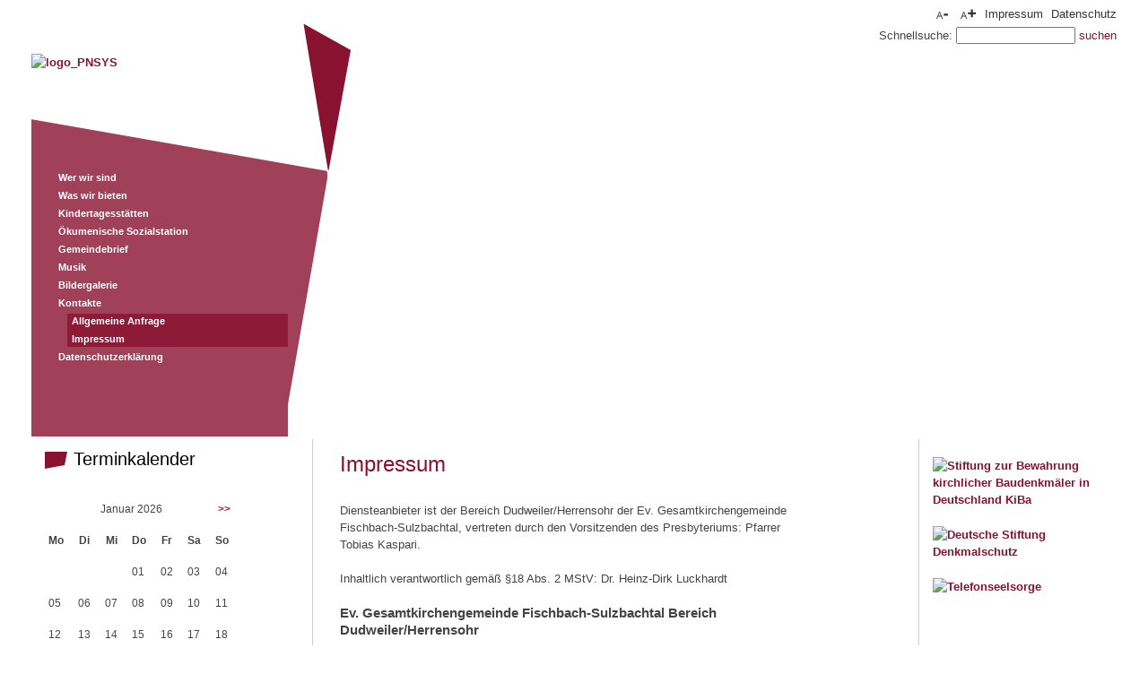

--- FILE ---
content_type: text/html; charset=UTF-8
request_url: https://kirchengemeinde-dudweiler.de/Impressum-19
body_size: 5467
content:
 <!DOCTYPE html>
<html lang="de">
	<head>
		<meta charset="utf-8">
		<meta http-equiv="content-type" content="text/html;charset=utf-8" />
				<meta name="description" content="Diensteanbieter ist der Bereich Dudweiler/Herrensohr der Ev. Gesamtkirchengemeinde Fischbach-Sulzbachtal, vertreten durch den Vorsitzenden des Presbyteriums: Pfarrer Tobias Kaspari. Inhaltlich verantwortlich gemäß §18 Abs. 2 MStV: Dr. Heinz-Dirk Luckhardt" />			
						
			<meta name="author" content="EVKS">
		<meta property="og:type" content="website" /><meta property="og:title" content="Impressum" /><meta property="og:description" content="Diensteanbieter ist der Bereich Dudweiler/Herrensohr der Ev. Gesamtkirchengemeinde Fischbach-Sulzbachtal, vertreten durch den Vorsitzenden des Presbyteriums: Pfarrer Tobias Kaspari. Inhaltlich verantwortlich gemäß §18 Abs. 2 MStV: Dr. Heinz-Dirk Luckhardt" />		<meta name="robots" content="index, follow" />
		<meta name="revisit-after" content="3 month" />
	
		<title>
			Ev. Gesamtkirchengemeinde
Fischbach-Sulzbachtal Bereich Dudweiler/Herrensohr - Impressum		</title>
		
		<link rel="shortcut icon" href="https://evks.de/images/flavicon.gif" type="image/vnd.microsoft.icon" />

		<!-- styles -->		
		<link rel="stylesheet" type="text/css" href="https://evks.de/css/style.css" />
		<link rel="stylesheet" type="text/css" href="https://evks.de/css/grid.css" />
		<link rel="stylesheet" type="text/css" href="https://evks.de/css/font.css" />
		<link rel="stylesheet" type="text/css" href="https://evks.de/css/liquid-slider.css" />
		<link rel="stylesheet" type="text/css" href="https://evks.de/css/lightbox.css" />
		<link rel="stylesheet" type="text/css" href="https://evks.de/css/shariff.complete.css" />
		
		<!-- calendar start -->		
		<link rel="stylesheet" type="text/css" href="https://evks.de/css/tipped.css" />
		<style type="text/css">
			div#calendar td, div#calendar th, div#calendar caption {
				font-size: 12px;
				padding: 7px;
			}
			div#calendar td a {
				color: #000000;
				text-decoration: underline;
			}
			table.calendar, table.calendar caption {
				background-color: #ffffff;
			}
			.calendar-prev {
				float: left;
			}
			.calendar-next {
				float: right;
			}
			
			#calendar {
				margin-left:10px;
			}
			
			.t_Content_evks {
			  padding: 6px 7px;
			  font-family: Arial, Helvetica, sans-serif; font-size: 12px; line-height: 16px; color:#000000; 
			  width: 500px;
			}
		</style>		
	<!-- calendar stop -->		
		
		<!-- custom css for subsidiaries -->
		<style type="text/css">		
			/* style */
			
						
			#content .img_wrapper {
				width: 200px;
			}
			
			.colorbox_headline{	background-color: #88122F}
			
						
				.navi_sub {	background-image: url("../images/backgrounds/subsidiary/7/navi_bg.png");}
				.navigation .navi_bg { background-image: url("../images/backgrounds/subsidiary/7/logo_bg.png");}
				.navigation { background-image: url("../images/backgrounds/subsidiary/7/navi_bg.png");}
						
			/* font */			
			a, h1, .teaser h2, .readmore{ color: #88122F}
			header #search .submit{	color: #88122F}
			
		</style>
						
		<!--  scripts -->
		<!--[if lt IE 9]>
		  <script src="http://html5shiv.googlecode.com/svn/trunk/html5.js" type="text/javascript"></script>
		  <script type="text/javascript" src="https://evks.de/js/excanvas/excanvas.js"></script>
		<![endif]-->
		<script type="text/javascript" src="https://evks.de/js/jquery/jquery.js"></script>
		<script type="text/javascript" src="https://evks.de/js/jquery/slides.jquery.js"></script>
		<script type="text/javascript" src="https://evks.de/js/jquery/jquery.validate.js"></script>
		<script type="text/javascript" src="https://evks.de/js/jquery/jquery.easing.1.3.js"></script>
		<script type="text/javascript" src="https://evks.de/js/jquery/jquery.touchSwipe.min.js"></script>
		<script type="text/javascript" src="https://evks.de/js/jquery/jquery.liquid-slider.min.js"></script>
		<script type="text/javascript" src="https://evks.de/js/jquery/lightbox-2.6.min.js"></script>
		<script type="text/javascript" src="https://evks.de/js/shariff.complete.js"></script>
		<script>
			(function(w, i, d, g, e, t) {
				e = i.createElement(d);
				t = i.getElementsByTagName(d)[0];
				e.async = 1; e.src = g;
				t.parentNode.insertBefore(e, t);
			})(window, document, 'script', '//www.die-bibel.de/widgets/bild-und-bibel.js');
		</script>	
		<script>(function(d, s, id) {
		  var js, fjs = d.getElementsByTagName(s)[0];
		  if (d.getElementById(id)) return;
		  js = d.createElement(s); js.id = id;
		  js.src = "//connect.facebook.net/de_DE/sdk.js#xfbml=1&version=v2.5";
		  fjs.parentNode.insertBefore(js, fjs);
		}(document, 'script', 'facebook-jssdk'));</script>
		<!-- calendar start -->
			<script type="text/javascript">
				jQuery.noConflict();
			</script>
			<!--[if IE]>
			<script type="text/javascript" src="https://evks.de/js/excanvas/excanvas.js"></script>
			<![endif]-->
			<script type="text/javascript" src="https://evks.de/js/spinners/spinners.js"></script>
			<script type="text/javascript" src="https://evks.de/js/tipped/tipped.js"></script>
		<!-- calendar stop -->
		
			
			<link rel="stylesheet" type="text/css" href="https://evks.de/css/font/font_100.css" />
				
		<script type="text/javascript" src="https://evks.de/js/boxsize.js"></script>
		<script type="text/javascript" src="https://evks.de/js/loadnews.js"></script>
		
		<script>(function(d, s, id) {
		  var js, fjs = d.getElementsByTagName(s)[0];
		  if (d.getElementById(id)) return;
		  js = d.createElement(s); js.id = id;
		  js.src = "//connect.facebook.net/de_DE/all.js#xfbml=1";
		  fjs.parentNode.insertBefore(js, fjs);
		}(document, 'script', 'facebook-jssdk'));</script>
		
				
		<script type="text/javascript">
		
		jQuery("document").ready(function () {
									
			jQuery('#slider-id').liquidSlider({
				continuous:true,
				autoSlide:true,
				pauseOnHover: false,
				fadeInDuration: 2000,
				fadeOutDuration: 2000,
				autoHeight: true,
				minHeight: 0,
				autoSlideInterval:  5000,
				useCSSMaxWidth: 1210,
				callback: function() {},
			});
				
			// News 
			if (jQuery("article.news_list").length > 0)
			{				
				// Select news container
				news_container = jQuery("#news_list_wrapper");
				
				// We are on the news page...
				jQuery(window).bind("DOMScrollEvent scroll", function (e)
				{
					// [Absolute page size] - [Window size(Displayed content size)] <= Scrollbarposition (Top->Bottom)
					if (jQuery(document).height() - jQuery(window).height() <= jQuery(window).scrollTop())
					{
						load_next_news();
					}
				});
			}

			// Search
			if (jQuery(".search li").length > 0)
			{
				// Select news container
				news_container = jQuery(".search");
				
				// We are on the news page...
				jQuery(window).bind("DOMScrollEvent scroll", function (e)
				{
					// [Absolute page size] - [Window size(Displayed content size)] <= Scrollbarposition (Top->Bottom)
					if (jQuery(document).height() - jQuery(window).height() <= jQuery(window).scrollTop())
					{
						if (jQuery(".search ul.news").length > 0)
						{
							load_search("news");
						}
						else if (jQuery(".search ul.content").length > 0)
						{
							load_search("content");
						}
						else if (jQuery(".search ul.user").length > 0)
						{
							load_search("user");
						}							
					}
				});
			}
			
		});		
		</script>
</head>	
<body>
	<div id="fb-root"></div>
	<div id="main"><header>
	<section>
		<div id="header_logo">	<a href="http://kirchengemeinde-dudweiler.de/"><img src=https://dwevks.de/upload/upload/7/1461/logo_kg-dudweiler.png alt="logo_PNSYS"/></a>
</div>		<div class="info">
	<ul>
		<li class="navi_passiv">			
				<a href="http://kirchengemeinde-dudweiler.de/php/font/size.php?fontsize=decrease"><img src="https://evks.de/./images/font/decrease.jpg" alt="Schriftgröße verkleinern" /></a>
		
	<a href="http://kirchengemeinde-dudweiler.de/php/font/size.php?fontsize=increase"><img src="https://evks.de/./images/font/increase.jpg" alt="Schriftgröße vergrößern" /></a>
			<a href="http://kirchengemeinde-dudweiler.de/Impressum-19">Impressum</a>
						<a href="http://kirchengemeinde-dudweiler.de/Datenschutz-14">Datenschutz</a>
					</li>	
	</ul>
</div>		<div id="search">
	<form name="search" action="index.php?content_id=6228&amp;language_id=1" method="post" enctype="multipart/form-data">
		Schnellsuche:  <input name="searchword" size="15" />
		<input type="submit" class="submit" value="suchen" >	
	</form>
</div>		<div class="header_pic">
	<img src="https://dwevks.de/upload/upload/7/29/Waldweihnacht2022_2.jpg"
					width="1210"
						alt="" />
</div>	</section>	
</header><div id="banner"><ul><li>
				<a href="http://www.stiftung-kiba.de/" >
				<img alt="Stiftung zur Bewahrung kirchlicher Baudenkmäler in Deutschland KiBa" src="https://dwevks.de/upload/upload/7/1461/KiBa_300x100px.jpg"	data-id="114"		
					 width="190"							
				/>
			</a>
		</li><li>
				<a href="http://www.denkmalschutz.de/aktuelles.html" >
				<img alt="Deutsche Stiftung Denkmalschutz" src="https://dwevks.de/upload/upload/7/1461/DSD.jpg"	data-id="115"		
					 width="190"							
				/>
			</a>
		</li><li>
				<a href="https://www.telefonseelsorge-saar.de/"  target="_blank" >
				<img alt="Telefonseelsorge" src="https://dwevks.de/upload/upload/21/1862/ts-logo.png"	data-id="9"		
					 width="190"							
				/>
			</a>
		</li><li>
	</li></ul></div> <!-- #banner --><div id="content_wrapper"><div id="sidebar"><aside class="navigation"><div class="navi_bg"></div>
<nav><div class="navi"><ul>	<li class="navi_passiv"><a href="http://kirchengemeinde-dudweiler.de/Wer-wir-sind-16" class="a5">Wer wir sind</a></li>
	<li class="navi_passiv"><a href="http://kirchengemeinde-dudweiler.de/Was-wir-bieten-9" class="a5">Was wir bieten</a></li>
	<li class="navi_passiv"><a href="http://kirchengemeinde-dudweiler.de/Kindertagesstaetten-2" class="a5">Kindertagesstätten</a></li>
	<li class="navi_passiv"><a href="http://kirchengemeinde-dudweiler.de/Oekumenische-Sozialstation" class="a5">Ökumenische Sozialstation</a></li>
	<li class="navi_passiv"><a href="http://kirchengemeinde-dudweiler.de/Gemeindebrief-9" class="a5">Gemeindebrief</a></li>
	<li class="navi_passiv"><a href="http://kirchengemeinde-dudweiler.de/Musik-2" class="a5">Musik</a></li>
	<li class="navi_passiv"><a href="http://kirchengemeinde-dudweiler.de/Bildergalerie-15" class="a5">Bildergalerie</a></li>
	<li class="navi_aktiv_child?>"><a href="http://kirchengemeinde-dudweiler.de/Kontakte-2">Kontakte</a></li>
</ul>
<div class="navi_sub">
	<ul>	<li class="navi_sub_passiv"><a href="http://kirchengemeinde-dudweiler.de/Allgemeine-Anfrage-7">Allgemeine Anfrage</a></li>
			
		<li class="navi_sub_aktiv"><a href="http://kirchengemeinde-dudweiler.de/Impressum-19">Impressum</a></li>
	</ul>
</div>
<ul>	<li class="navi_passiv"><a href="http://kirchengemeinde-dudweiler.de/Datenschutz-14" class="a5">Datenschutzerklärung</a></li>
</ul></div>		<div style="clear:both;"></div>
	</nav>	
</aside><!--Navigation-->
		<div style="clear:both;"></div><div id="calendar_news">
	<h2>
		<img class="colorbox_headline" alt="" src="https://evks.de/./images/headline/blank.png"/>
		Terminkalender	</h2>
	<br />
<div id="calendar-events"  style="display: none;">
		<div class="date-2026-01-25">
			<a href="http://kirchengemeinde-dudweiler.de/news/Die-evangelische-Versoehnungskirche-in-Voelklingen-Sonderfuehrung"><b>Die evangelische „Versöhnungskirche“ in Völklingen – Sonderführung</b></a><br />
			<span></span>
		</div>
				<div class="date-2026-01-26">
			<a href="http://kirchengemeinde-dudweiler.de/news/Rundgespraech-War-Jesus-Pazifist"><b>Rundgespräch: War Jesus Pazifist?</b></a><br />
			<span>Friedensethischer Round Table</span>
		</div>
				<div class="date-2026-01-26">
			<a href="http://kirchengemeinde-dudweiler.de/news/Literaturkreis-Neunkirchen-4"><b>Literaturkreis Neunkirchen</b></a><br />
			<span>Iris Wolff</span>
		</div>
		</div>

<div id="calendar" class="font">
	<table class="calendar">
<caption class="calendar-month">Januar&nbsp;2026&nbsp;<span class="calendar-next"><a href="/Impressum-19?&amp;month=2&amp;year=2026#calendar_news">>></a></span></caption>
<tr><th>Mo</th><th>Di</th><th>Mi</th><th>Do</th><th>Fr</th><th>Sa</th><th>So</th></tr>
<tr><td colspan="3">&nbsp;</td><td>01</td><td>02</td><td>03</td><td>04</td></tr>
<tr><td>05</td><td>06</td><td>07</td><td>08</td><td>09</td><td>10</td><td>11</td></tr>
<tr><td>12</td><td>13</td><td>14</td><td>15</td><td>16</td><td>17</td><td>18</td></tr>
<tr><td>19</td><td>20</td><td>21</td><td>22</td><td>23</td><td>24</td><td><a href="#" title="2026-01-25" onclick="return false;">25</a></td></tr>
<tr><td><a href="#" title="2026-01-26" onclick="return false;">26</a></td><td>27</td><td>28</td><td>29</td><td>30</td><td>31</td><td colspan="1">&nbsp;</td></tr>
</table>
</div>

<br /><br />

<script type="text/javascript">
//<![CDATA[
	(function($) {
		$(document).ready(function() {
			jQuery.extend(Tipped.Skins, {
			  'evks' : {
				border: { size: 1, color: '#3988FF' },
				background: '#D7E7FF',
				radius: { size: 1, position: 'border' },
				shadow: false,
				closeButtonSkin: 'light'
			  }
			});
		
			$('table.calendar a[title]').each(function() {
				var tipContent = '';
				$('#calendar-events .date-' + this.title).each(function() {
					tipContent = tipContent + (tipContent != '' ? '<br /><br />' : '') + this.innerHTML;
				});
				
				Tipped.create(this, tipContent, {
					skin: 'evks'
				});
			});
		});
	})(jQuery);
//]]>
</script>
</div> <!-- #calendar_news --><div class="news
	 eventsopen">	
	<h2>
						<a  href="http://kirchengemeinde-dudweiler.de/index.php?content_id=6228&amp;highlight=true&amp;language_id=1&amp;newssection_id=3">
					<img class="colorbox_headline" alt="" src="https://evks.de/./images/headline/blank.png"/>
					Termine				</a>
								<a id="highlights" class="highlights_switch"  href="http://kirchengemeinde-dudweiler.de/index.php?content_id=5345&amp;show_highlights=false&amp;language_id=1&amp;newssection_id=3#highlights">
					Alle Termine der Region anzeigen				</a>		
				</h2><div class="img_wrapper">		<div class="news_img1"
					>
								<a href="https://dwevks.de/upload/upload/3/186/blau_neu.jpg" data-lightbox="news57499" title="Die evangelische „Versöhnungskirche“ in Völklingen – Sonderführung">
						<img src="https://dwevks.de/upload/upload/3/186/blau_neu.jpg" alt="Die evangelische „Versöhnungskirche“ in Völklingen – Sonderführung"
				width="285"				
			/>
							</a>
					</div>									
</div> <!-- .img_wrapper --><section>		
	<article class="event_detail">
		25.  Januar 2026<br />	
			<h1><a  href="http://kirchengemeinde-dudweiler.de/news/Die-evangelische-Versoehnungskirche-in-Voelklingen-Sonderfuehrung">Die evangelische „Versöhnungskirche“ in Völklingen – Sonderführung</a></h1><br />
				<!DOCTYPE html>
<html>
<head>
<title></title>
</head>
<body>
<p>Völklingen besitzt einen Kirchenbau, der eine besondere
Hervorhebung verdient. Zwischen 1926 und 1928 wurde mit
finanzieller Unterstützung der Familie Röchling die sog.
Versöhnungskirche nach Plänen des Architekten Franz Kuhn errichtet.
Das neobarocke Gebäude ist einer der letzten</p>
</body>
</html>						<a  href="http://kirchengemeinde-dudweiler.de/news/Die-evangelische-Versoehnungskirche-in-Voelklingen-Sonderfuehrung" class="readmorebutton">weiterlesen</a>
			</article>
</section><section class="shortlist">
	<article class="event_detail">
	26.  Januar 2026<br />	
		<h1><a  href="http://kirchengemeinde-dudweiler.de/news/Rundgespraech-War-Jesus-Pazifist">Rundgespräch: War Jesus Pazifist?</a></h1><br />
		</article>
</section><section class="shortlist">
	<article class="event_detail">
	26.  Januar 2026<br />	
		<h1><a  href="http://kirchengemeinde-dudweiler.de/news/Literaturkreis-Neunkirchen-4">Literaturkreis Neunkirchen</a></h1><br />
		</article>
</section>	<br /><br />
		 					<a class="archive readmorebutton"  href="http://kirchengemeinde-dudweiler.de/index.php?content_id=6228&amp;highlight=TRUE&amp;language_id=1&amp;newssection_id=3">Alle Termine der Gemeinde anzeigen</a><br />
	 	 		<a class="archive readmorebutton"  href="http://kirchengemeinde-dudweiler.de/index.php?content_id=6228&amp;highlight=FALSE&amp;language_id=1&amp;newssection_id=3">Alle Termine der Region anzeigen</a><br />
	 	 </div> <!-- .news --></div> <!-- #sidebar --><div id="content"><section>
	<article class="content	
	 	">
			<h1>Impressum</h1><br />
		<p>Diensteanbieter ist der Bereich Dudweiler/Herrensohr der Ev. Gesamtkirchengemeinde Fischbach-Sulzbachtal, vertreten durch den Vorsitzenden des Presbyteriums: Pfarrer Tobias Kaspari.<br /><br /> Inhaltlich verantwortlich gemäß §18 Abs. 2 MStV: Dr. Heinz-Dirk Luckhardt</p><div id="content_imprint">
	<div class="content_shadow">
		<div id="imprint">			<br />
			<h3>Ev. Gesamtkirchengemeinde
Fischbach-Sulzbachtal Bereich Dudweiler/Herrensohr</h3>
			<br />
			Anschrift: Klosterstraße 34a, 66125 Saarbrücken<br />
						
				Telefon: 				06897 / 95 208 0<br />			
			 
							Telefax: 				06897 / 95 208 17<br />
						
							E-Mail: 				<a href="mailto:dudweiler-herrensohr@ekir.de"  class="email">dudweiler-herrensohr@ekir.de</a><br />	
																							
			
						<br />
			<p><b>Internetpr&auml;sentation</b></p>
				<p>
				<a class="m7" target="_blank" href="http://www.m7g.de">M7 Agentur</a>
				f&uuml;r Kommunikation & Markenpflege GmbH & Co. KG - Saarlouis
				<br><br></p>


	    Haftungshinweis: Trotz sorgf&auml;ltiger inhaltlicher Kontrolle &uuml;bernehmen wir keine Haftung f&uuml;r die Inhalte externer Links. F&uuml;r den Inhalt der verlinkten Seiten sind ausschlie&szlig;lich deren Betreiber verantwortlich.<br /><br />
		
		
			</div><!-- imprint -->
	</div><!-- content_shadow -->
</div><!-- content -->							</article>
</section><div class="content_child"></div> <!-- #content_footer -->	<div style="clear:both;"></div>
<br /><br />
	<div class="shariff" data-media-url=""  data-services="[&quot;facebook&quot;,&quot;twitter&quot;,&quot;googleplus&quot;,&quot;whatsapp&quot;]" data-theme="grey"></div>
			<div style="clear:both;"></div>
		<br />
		<a class="historyback" href="javascript:history.back()">Zur&uuml;ck</a>
	</div> <!-- #content --><div style="clear:both;"></div>
</div> <!-- #home_wrapper --><footer>
	<a href="http://www.evangelisch-im-saarland.de/" target="_blank"><img src="https://evks.de/images/logos/evks.jpg" alt="Evangelische Kirche im Saarland" /></a><aside class="navigation"><div class="navi_bg"></div>
<nav><div class="navi"><ul>	<li class="navi_passiv"><a href="http://kirchengemeinde-dudweiler.de/Wer-wir-sind-16" class="a5">Wer wir sind</a></li>
	<li class="navi_passiv"><a href="http://kirchengemeinde-dudweiler.de/Was-wir-bieten-9" class="a5">Was wir bieten</a></li>
	<li class="navi_passiv"><a href="http://kirchengemeinde-dudweiler.de/Kindertagesstaetten-2" class="a5">Kindertagesstätten</a></li>
	<li class="navi_passiv"><a href="http://kirchengemeinde-dudweiler.de/Oekumenische-Sozialstation" class="a5">Ökumenische Sozialstation</a></li>
	<li class="navi_passiv"><a href="http://kirchengemeinde-dudweiler.de/Gemeindebrief-9" class="a5">Gemeindebrief</a></li>
	<li class="navi_passiv"><a href="http://kirchengemeinde-dudweiler.de/Musik-2" class="a5">Musik</a></li>
</ul><ul>	<li class="navi_passiv"><a href="http://kirchengemeinde-dudweiler.de/Bildergalerie-15" class="a5">Bildergalerie</a></li>
	<li class="navi_aktiv_child?>"><a href="http://kirchengemeinde-dudweiler.de/Kontakte-2">Kontakte</a></li>
	<li class="navi_passiv"><a href="http://kirchengemeinde-dudweiler.de/Datenschutz-14" class="a5">Datenschutzerklärung</a></li>
	<li class="navi_passiv">
		<a href="http://kirchengemeinde-dudweiler.de/Impressum-19">Impressum</a>
	</li>
</ul></div>		<div style="clear:both;"></div>
	</nav>	
</aside><!--Navigation-->
		<div style="clear:both;"></div>	


<img src="https://evks.wmm-data01.de/data/php/index.php?website_id=7&site_id=5345&headline=Impressum" width="1" height="1" border="0" />




</footer>		</div>
	</body>
</html>

--- FILE ---
content_type: text/css
request_url: https://evks.de/css/font.css
body_size: 586
content:
body {
	font-family: Arial, Verdana, Helvetica; font-size: 13px; line-height: 19px; color:#444444;
}

/* LINKS */
a {
	color:#3988ff;
	text-decoration:none;
	font-weight:bold;
}

header #search .submit {
	font-size: 13px;
	line-height: 19px;
	color:#3988ff;
	text-decoration:none;
	cursor: pointer;
}

a:hover {
	text-decoration:underline;
}

article h1 a{
	font-weight: bold;
}

.info a{
	color: #333333;
	font-weight:normal;
	font-size:13px;
}

.news h2 a {
	color:#000000;
	font-size:20px;
	line-height:22px;
	font-weight:normal;
}

.news h2 a:hover {
	color:#000000;
	font-size:20px;
	line-height:22px;
	font-weight:normal;
	text-decoration:none;
}

/* HEADLINES*/
h1 {
	font-size:24px;
	line-height:26px;
	font-weight:normal;
	color:#3988ff;
}

h1 a  {
	font-weight:normal;
}

h2 {
	color:#000000;
	font-size:20px;
	line-height:22px;
	font-weight:normal;
}

.teaser h2 {
	color:#3988ff;
}

/* NAVI */
.navi li, .navi a {
	color:#FFFFFF;
	text-decoration:none;
    font-size: 11px;
	line-height: 17px;
}

a.readmorebutton, a.reloadbutton, span.readmorebutton, a.historyback { color:#FFFFFF; }
a.readmorebutton:hover, a.reloadbutton:hover, a.historyback { text-decoration:none; }

#content_wrapper .reformation .navi a {
	color: #f86417;
	font-size: 13px;
	line-height: 19px;
}
#content_wrapper .reformation .navi .navi_sub a { color:#fff; }

.navi a:hover {
	text-decoration:underline;
}

/* FOOTER */

footer a, footer .navi a {
	text-decoration:none;
	text-transform: none;
	color:#444444;
	font-weight:normal;
}

footer a:hover, footer .navi a:hover {
	text-decoration:underline;
}

/* teaser */

.readmore {
	font-weight:bold;
	color:#3988ff;
}

.event_detail > h1 {
    display: inline;
    font-size: 16px;
    line-height: 18px;
}